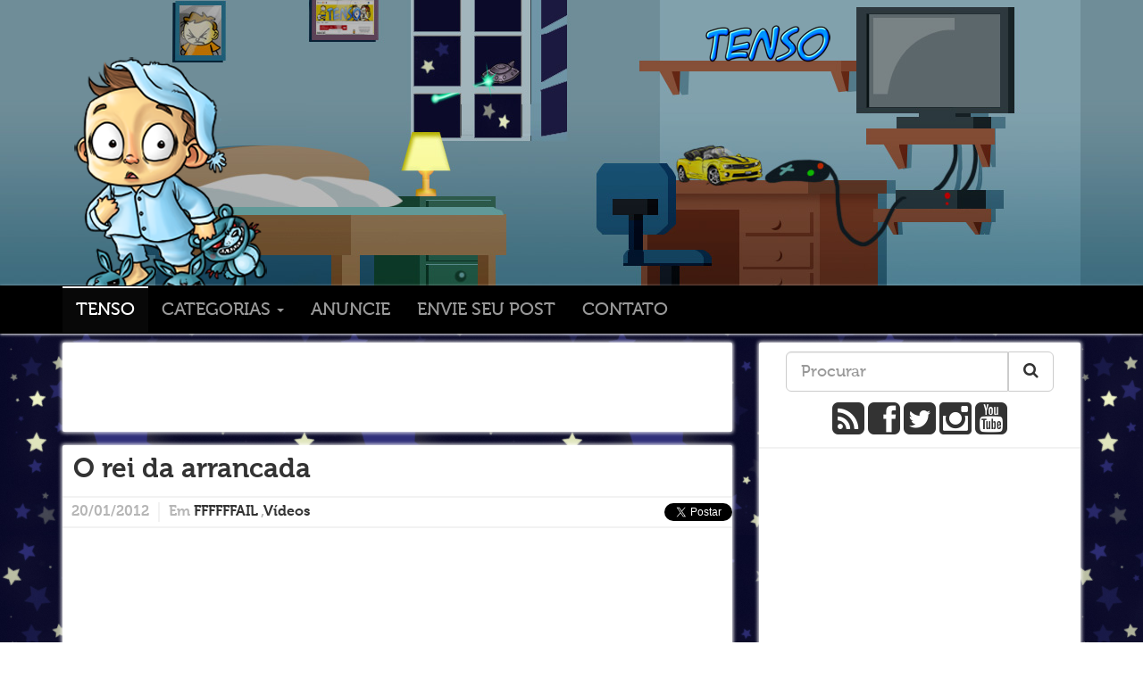

--- FILE ---
content_type: text/html; charset=utf-8
request_url: https://www.google.com/recaptcha/api2/aframe
body_size: 267
content:
<!DOCTYPE HTML><html><head><meta http-equiv="content-type" content="text/html; charset=UTF-8"></head><body><script nonce="CxQrqcjsIU56N18bcI-WWw">/** Anti-fraud and anti-abuse applications only. See google.com/recaptcha */ try{var clients={'sodar':'https://pagead2.googlesyndication.com/pagead/sodar?'};window.addEventListener("message",function(a){try{if(a.source===window.parent){var b=JSON.parse(a.data);var c=clients[b['id']];if(c){var d=document.createElement('img');d.src=c+b['params']+'&rc='+(localStorage.getItem("rc::a")?sessionStorage.getItem("rc::b"):"");window.document.body.appendChild(d);sessionStorage.setItem("rc::e",parseInt(sessionStorage.getItem("rc::e")||0)+1);localStorage.setItem("rc::h",'1768964748198');}}}catch(b){}});window.parent.postMessage("_grecaptcha_ready", "*");}catch(b){}</script></body></html>

--- FILE ---
content_type: application/javascript; charset=UTF-8
request_url: https://tenso-blog-br.disqus.com/count-data.js?1=16959%20http%3A%2F%2Ftenso.blog.br%2F%3Fp%3D16959
body_size: 292
content:
var DISQUSWIDGETS;

if (typeof DISQUSWIDGETS != 'undefined') {
    DISQUSWIDGETS.displayCount({"text":{"and":"e","comments":{"zero":"0 Coment\u00e1rio","multiple":"{num} Coment\u00e1rios","one":"1 Coment\u00e1rio"}},"counts":[{"id":"16959 http:\/\/tenso.blog.br\/?p=16959","comments":0}]});
}